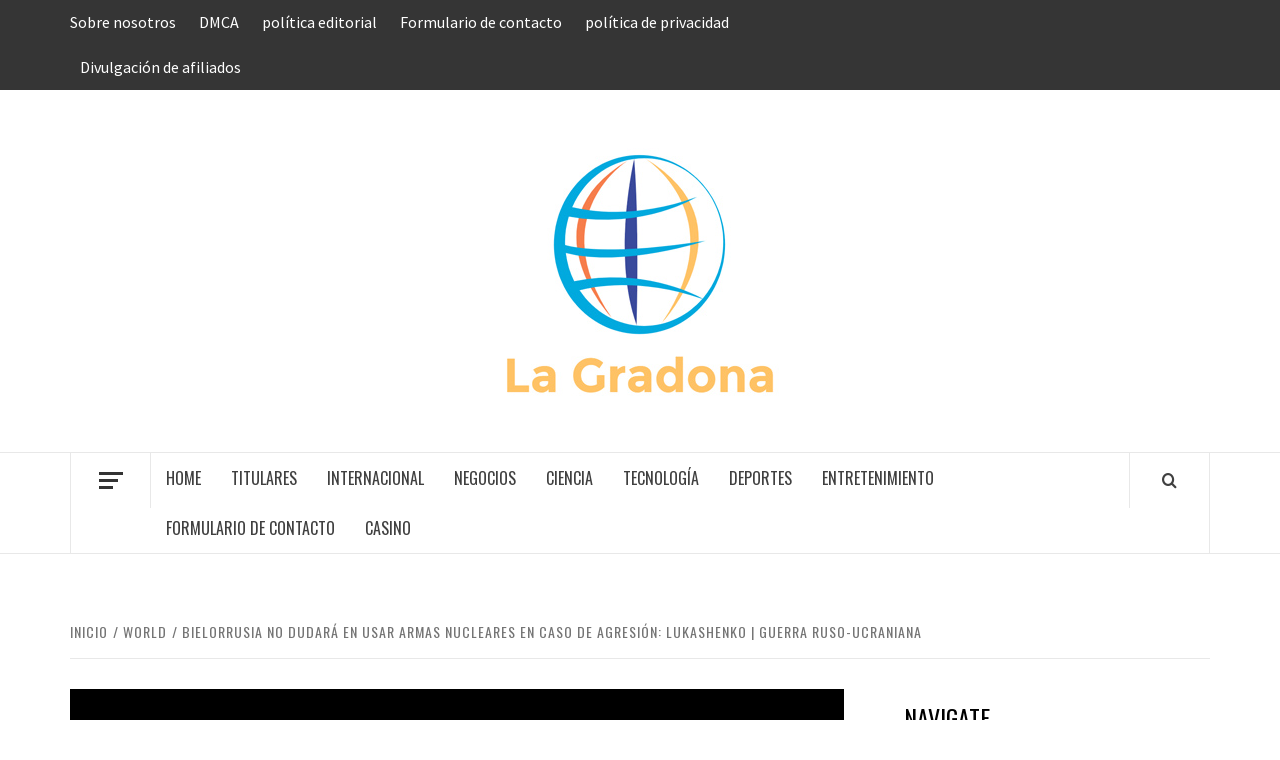

--- FILE ---
content_type: text/html; charset=UTF-8
request_url: https://www.lagradona.com/bielorrusia-no-dudara-en-usar-armas-nucleares-en-caso-de-agresion-lukashenko-guerra-ruso-ucraniana/
body_size: 18800
content:
<!doctype html>
<html lang="es">

<head>
  <meta charset="UTF-8">
  <meta name="viewport" content="width=device-width, initial-scale=1">
  <link rel="profile" href="https://gmpg.org/xfn/11">

  <meta name='robots' content='index, follow, max-image-preview:large, max-snippet:-1, max-video-preview:-1' />

	<!-- This site is optimized with the Yoast SEO plugin v26.7 - https://yoast.com/wordpress/plugins/seo/ -->
	<title>Bielorrusia no dudará en usar armas nucleares en caso de agresión: Lukashenko | Guerra Ruso-Ucraniana</title><link rel="preload" as="style" href="https://fonts.googleapis.com/css?family=Oswald%3A300%2C400%2C700%7CSource%20Sans%20Pro%3A400%2C400i%2C700%2C700i&#038;subset=latin%2Clatin-ext&#038;display=swap" /><link rel="stylesheet" href="https://fonts.googleapis.com/css?family=Oswald%3A300%2C400%2C700%7CSource%20Sans%20Pro%3A400%2C400i%2C700%2C700i&#038;subset=latin%2Clatin-ext&#038;display=swap" media="print" onload="this.media='all'" /><noscript><link rel="stylesheet" href="https://fonts.googleapis.com/css?family=Oswald%3A300%2C400%2C700%7CSource%20Sans%20Pro%3A400%2C400i%2C700%2C700i&#038;subset=latin%2Clatin-ext&#038;display=swap" /></noscript>
	<link rel="canonical" href="https://www.lagradona.com/bielorrusia-no-dudara-en-usar-armas-nucleares-en-caso-de-agresion-lukashenko-guerra-ruso-ucraniana/" />
	<meta property="og:locale" content="es_ES" />
	<meta property="og:type" content="article" />
	<meta property="og:title" content="Bielorrusia no dudará en usar armas nucleares en caso de agresión: Lukashenko | Guerra Ruso-Ucraniana" />
	<meta property="og:description" content="Se espera que Minsk albergue armas nucleares tácticas rusas en unos días, dijo el líder" />
	<meta property="og:url" content="https://www.lagradona.com/bielorrusia-no-dudara-en-usar-armas-nucleares-en-caso-de-agresion-lukashenko-guerra-ruso-ucraniana/" />
	<meta property="og:site_name" content="La Gradona" />
	<meta property="article:published_time" content="2023-06-13T15:28:34+00:00" />
	<meta property="og:image" content="https://i0.wp.com/i.ytimg.com/vi/TnIEXKiElm8/hqdefault.jpg?w=770&ssl=1" />
	<meta name="author" content="Estela Gonsales" />
	<meta name="twitter:card" content="summary_large_image" />
	<meta name="twitter:image" content="https://i0.wp.com/i.ytimg.com/vi/TnIEXKiElm8/hqdefault.jpg?w=770&ssl=1" />
	<meta name="twitter:label1" content="Escrito por" />
	<meta name="twitter:data1" content="Estela Gonsales" />
	<meta name="twitter:label2" content="Tiempo de lectura" />
	<meta name="twitter:data2" content="2 minutos" />
	<script type="application/ld+json" class="yoast-schema-graph">{"@context":"https://schema.org","@graph":[{"@type":"NewsArticle","@id":"https://www.lagradona.com/bielorrusia-no-dudara-en-usar-armas-nucleares-en-caso-de-agresion-lukashenko-guerra-ruso-ucraniana/#article","isPartOf":{"@id":"https://www.lagradona.com/bielorrusia-no-dudara-en-usar-armas-nucleares-en-caso-de-agresion-lukashenko-guerra-ruso-ucraniana/"},"author":{"name":"Estela Gonsales","@id":"https://www.lagradona.com/#/schema/person/7b8a97eca7c556850a48cdfd9ba1e932"},"headline":"Bielorrusia no dudará en usar armas nucleares en caso de agresión: Lukashenko | Guerra Ruso-Ucraniana","datePublished":"2023-06-13T15:28:34+00:00","mainEntityOfPage":{"@id":"https://www.lagradona.com/bielorrusia-no-dudara-en-usar-armas-nucleares-en-caso-de-agresion-lukashenko-guerra-ruso-ucraniana/"},"wordCount":463,"commentCount":0,"publisher":{"@id":"https://www.lagradona.com/#organization"},"image":{"@id":"https://www.lagradona.com/bielorrusia-no-dudara-en-usar-armas-nucleares-en-caso-de-agresion-lukashenko-guerra-ruso-ucraniana/#primaryimage"},"thumbnailUrl":"https://i0.wp.com/i.ytimg.com/vi/TnIEXKiElm8/hqdefault.jpg?w=770&ssl=1","articleSection":["World"],"inLanguage":"es","potentialAction":[{"@type":"CommentAction","name":"Comment","target":["https://www.lagradona.com/bielorrusia-no-dudara-en-usar-armas-nucleares-en-caso-de-agresion-lukashenko-guerra-ruso-ucraniana/#respond"]}]},{"@type":"WebPage","@id":"https://www.lagradona.com/bielorrusia-no-dudara-en-usar-armas-nucleares-en-caso-de-agresion-lukashenko-guerra-ruso-ucraniana/","url":"https://www.lagradona.com/bielorrusia-no-dudara-en-usar-armas-nucleares-en-caso-de-agresion-lukashenko-guerra-ruso-ucraniana/","name":"Bielorrusia no dudará en usar armas nucleares en caso de agresión: Lukashenko | Guerra Ruso-Ucraniana","isPartOf":{"@id":"https://www.lagradona.com/#website"},"primaryImageOfPage":"https://i0.wp.com/i.ytimg.com/vi/TnIEXKiElm8/hqdefault.jpg?w=770&ssl=1","image":["https://i0.wp.com/i.ytimg.com/vi/TnIEXKiElm8/hqdefault.jpg?w=770&ssl=1"],"thumbnailUrl":"https://i0.wp.com/i.ytimg.com/vi/TnIEXKiElm8/hqdefault.jpg?w=770&ssl=1","datePublished":"2023-06-13T15:28:34+00:00","inLanguage":"es","potentialAction":[{"@type":"ReadAction","target":["https://www.lagradona.com/bielorrusia-no-dudara-en-usar-armas-nucleares-en-caso-de-agresion-lukashenko-guerra-ruso-ucraniana/"]}]},{"@type":"ImageObject","inLanguage":"es","@id":"https://www.lagradona.com/bielorrusia-no-dudara-en-usar-armas-nucleares-en-caso-de-agresion-lukashenko-guerra-ruso-ucraniana/#primaryimage","url":"https://i0.wp.com/i.ytimg.com/vi/TnIEXKiElm8/hqdefault.jpg?w=770&ssl=1","contentUrl":"https://i0.wp.com/i.ytimg.com/vi/TnIEXKiElm8/hqdefault.jpg?w=770&ssl=1","caption":"Bielorrusia no dudará en usar armas nucleares en caso de agresión: Lukashenko | Guerra Ruso-Ucraniana"},{"@type":"WebSite","@id":"https://www.lagradona.com/#website","url":"https://www.lagradona.com/","name":"La Gradona","description":"Mundo completo de noticias","publisher":{"@id":"https://www.lagradona.com/#organization"},"potentialAction":[{"@type":"SearchAction","target":{"@type":"EntryPoint","urlTemplate":"https://www.lagradona.com/?s={search_term_string}"},"query-input":{"@type":"PropertyValueSpecification","valueRequired":true,"valueName":"search_term_string"}}],"inLanguage":"es"},{"@type":"Organization","@id":"https://www.lagradona.com/#organization","name":"La Gradona","url":"https://www.lagradona.com/","logo":{"@type":"ImageObject","inLanguage":"es","@id":"https://www.lagradona.com/#/schema/logo/image/","url":"https://www.lagradona.com/wp-content/uploads/2020/08/La-Gradona-Logo.png","contentUrl":"https://www.lagradona.com/wp-content/uploads/2020/08/La-Gradona-Logo.png","width":616,"height":539,"caption":"La Gradona"},"image":{"@id":"https://www.lagradona.com/#/schema/logo/image/"}},{"@type":"Person","@id":"https://www.lagradona.com/#/schema/person/7b8a97eca7c556850a48cdfd9ba1e932","name":"Estela Gonsales","image":{"@type":"ImageObject","inLanguage":"es","@id":"https://www.lagradona.com/#/schema/person/image/","url":"https://secure.gravatar.com/avatar/ac53a8c5d05f09b8f63c01ab5becf3b1631a021a48e5f04e8e1dda8d8439fb8b?s=96&d=mm&r=g","contentUrl":"https://secure.gravatar.com/avatar/ac53a8c5d05f09b8f63c01ab5becf3b1631a021a48e5f04e8e1dda8d8439fb8b?s=96&d=mm&r=g","caption":"Estela Gonsales"},"description":"\"Nerd de Internet. Comunicador. Escritor malvado. Orgulloso geek de viajes. Emprendedor. Fanático de la cultura pop\"."}]}</script>
	<!-- / Yoast SEO plugin. -->


<link rel='dns-prefetch' href='//stats.wp.com' />
<link rel='dns-prefetch' href='//fonts.googleapis.com' />
<link href='https://fonts.gstatic.com' crossorigin rel='preconnect' />
<link rel='preconnect' href='//c0.wp.com' />
<link rel="alternate" type="application/rss+xml" title="La Gradona &raquo; Feed" href="https://www.lagradona.com/feed/" />
<link rel="alternate" type="application/rss+xml" title="La Gradona &raquo; Feed de los comentarios" href="https://www.lagradona.com/comments/feed/" />
<link rel="alternate" type="application/rss+xml" title="La Gradona &raquo; Comentario Bielorrusia no dudará en usar armas nucleares en caso de agresión: Lukashenko |  Guerra Ruso-Ucraniana del feed" href="https://www.lagradona.com/bielorrusia-no-dudara-en-usar-armas-nucleares-en-caso-de-agresion-lukashenko-guerra-ruso-ucraniana/feed/" />
<link rel="alternate" title="oEmbed (JSON)" type="application/json+oembed" href="https://www.lagradona.com/wp-json/oembed/1.0/embed?url=https%3A%2F%2Fwww.lagradona.com%2Fbielorrusia-no-dudara-en-usar-armas-nucleares-en-caso-de-agresion-lukashenko-guerra-ruso-ucraniana%2F" />
<link rel="alternate" title="oEmbed (XML)" type="text/xml+oembed" href="https://www.lagradona.com/wp-json/oembed/1.0/embed?url=https%3A%2F%2Fwww.lagradona.com%2Fbielorrusia-no-dudara-en-usar-armas-nucleares-en-caso-de-agresion-lukashenko-guerra-ruso-ucraniana%2F&#038;format=xml" />
<style id='wp-img-auto-sizes-contain-inline-css' type='text/css'>
img:is([sizes=auto i],[sizes^="auto," i]){contain-intrinsic-size:3000px 1500px}
/*# sourceURL=wp-img-auto-sizes-contain-inline-css */
</style>
<style id='wp-emoji-styles-inline-css' type='text/css'>

	img.wp-smiley, img.emoji {
		display: inline !important;
		border: none !important;
		box-shadow: none !important;
		height: 1em !important;
		width: 1em !important;
		margin: 0 0.07em !important;
		vertical-align: -0.1em !important;
		background: none !important;
		padding: 0 !important;
	}
/*# sourceURL=wp-emoji-styles-inline-css */
</style>
<style id='wp-block-library-inline-css' type='text/css'>
:root{--wp-block-synced-color:#7a00df;--wp-block-synced-color--rgb:122,0,223;--wp-bound-block-color:var(--wp-block-synced-color);--wp-editor-canvas-background:#ddd;--wp-admin-theme-color:#007cba;--wp-admin-theme-color--rgb:0,124,186;--wp-admin-theme-color-darker-10:#006ba1;--wp-admin-theme-color-darker-10--rgb:0,107,160.5;--wp-admin-theme-color-darker-20:#005a87;--wp-admin-theme-color-darker-20--rgb:0,90,135;--wp-admin-border-width-focus:2px}@media (min-resolution:192dpi){:root{--wp-admin-border-width-focus:1.5px}}.wp-element-button{cursor:pointer}:root .has-very-light-gray-background-color{background-color:#eee}:root .has-very-dark-gray-background-color{background-color:#313131}:root .has-very-light-gray-color{color:#eee}:root .has-very-dark-gray-color{color:#313131}:root .has-vivid-green-cyan-to-vivid-cyan-blue-gradient-background{background:linear-gradient(135deg,#00d084,#0693e3)}:root .has-purple-crush-gradient-background{background:linear-gradient(135deg,#34e2e4,#4721fb 50%,#ab1dfe)}:root .has-hazy-dawn-gradient-background{background:linear-gradient(135deg,#faaca8,#dad0ec)}:root .has-subdued-olive-gradient-background{background:linear-gradient(135deg,#fafae1,#67a671)}:root .has-atomic-cream-gradient-background{background:linear-gradient(135deg,#fdd79a,#004a59)}:root .has-nightshade-gradient-background{background:linear-gradient(135deg,#330968,#31cdcf)}:root .has-midnight-gradient-background{background:linear-gradient(135deg,#020381,#2874fc)}:root{--wp--preset--font-size--normal:16px;--wp--preset--font-size--huge:42px}.has-regular-font-size{font-size:1em}.has-larger-font-size{font-size:2.625em}.has-normal-font-size{font-size:var(--wp--preset--font-size--normal)}.has-huge-font-size{font-size:var(--wp--preset--font-size--huge)}.has-text-align-center{text-align:center}.has-text-align-left{text-align:left}.has-text-align-right{text-align:right}.has-fit-text{white-space:nowrap!important}#end-resizable-editor-section{display:none}.aligncenter{clear:both}.items-justified-left{justify-content:flex-start}.items-justified-center{justify-content:center}.items-justified-right{justify-content:flex-end}.items-justified-space-between{justify-content:space-between}.screen-reader-text{border:0;clip-path:inset(50%);height:1px;margin:-1px;overflow:hidden;padding:0;position:absolute;width:1px;word-wrap:normal!important}.screen-reader-text:focus{background-color:#ddd;clip-path:none;color:#444;display:block;font-size:1em;height:auto;left:5px;line-height:normal;padding:15px 23px 14px;text-decoration:none;top:5px;width:auto;z-index:100000}html :where(.has-border-color){border-style:solid}html :where([style*=border-top-color]){border-top-style:solid}html :where([style*=border-right-color]){border-right-style:solid}html :where([style*=border-bottom-color]){border-bottom-style:solid}html :where([style*=border-left-color]){border-left-style:solid}html :where([style*=border-width]){border-style:solid}html :where([style*=border-top-width]){border-top-style:solid}html :where([style*=border-right-width]){border-right-style:solid}html :where([style*=border-bottom-width]){border-bottom-style:solid}html :where([style*=border-left-width]){border-left-style:solid}html :where(img[class*=wp-image-]){height:auto;max-width:100%}:where(figure){margin:0 0 1em}html :where(.is-position-sticky){--wp-admin--admin-bar--position-offset:var(--wp-admin--admin-bar--height,0px)}@media screen and (max-width:600px){html :where(.is-position-sticky){--wp-admin--admin-bar--position-offset:0px}}

/*# sourceURL=wp-block-library-inline-css */
</style><style id='global-styles-inline-css' type='text/css'>
:root{--wp--preset--aspect-ratio--square: 1;--wp--preset--aspect-ratio--4-3: 4/3;--wp--preset--aspect-ratio--3-4: 3/4;--wp--preset--aspect-ratio--3-2: 3/2;--wp--preset--aspect-ratio--2-3: 2/3;--wp--preset--aspect-ratio--16-9: 16/9;--wp--preset--aspect-ratio--9-16: 9/16;--wp--preset--color--black: #000000;--wp--preset--color--cyan-bluish-gray: #abb8c3;--wp--preset--color--white: #ffffff;--wp--preset--color--pale-pink: #f78da7;--wp--preset--color--vivid-red: #cf2e2e;--wp--preset--color--luminous-vivid-orange: #ff6900;--wp--preset--color--luminous-vivid-amber: #fcb900;--wp--preset--color--light-green-cyan: #7bdcb5;--wp--preset--color--vivid-green-cyan: #00d084;--wp--preset--color--pale-cyan-blue: #8ed1fc;--wp--preset--color--vivid-cyan-blue: #0693e3;--wp--preset--color--vivid-purple: #9b51e0;--wp--preset--gradient--vivid-cyan-blue-to-vivid-purple: linear-gradient(135deg,rgb(6,147,227) 0%,rgb(155,81,224) 100%);--wp--preset--gradient--light-green-cyan-to-vivid-green-cyan: linear-gradient(135deg,rgb(122,220,180) 0%,rgb(0,208,130) 100%);--wp--preset--gradient--luminous-vivid-amber-to-luminous-vivid-orange: linear-gradient(135deg,rgb(252,185,0) 0%,rgb(255,105,0) 100%);--wp--preset--gradient--luminous-vivid-orange-to-vivid-red: linear-gradient(135deg,rgb(255,105,0) 0%,rgb(207,46,46) 100%);--wp--preset--gradient--very-light-gray-to-cyan-bluish-gray: linear-gradient(135deg,rgb(238,238,238) 0%,rgb(169,184,195) 100%);--wp--preset--gradient--cool-to-warm-spectrum: linear-gradient(135deg,rgb(74,234,220) 0%,rgb(151,120,209) 20%,rgb(207,42,186) 40%,rgb(238,44,130) 60%,rgb(251,105,98) 80%,rgb(254,248,76) 100%);--wp--preset--gradient--blush-light-purple: linear-gradient(135deg,rgb(255,206,236) 0%,rgb(152,150,240) 100%);--wp--preset--gradient--blush-bordeaux: linear-gradient(135deg,rgb(254,205,165) 0%,rgb(254,45,45) 50%,rgb(107,0,62) 100%);--wp--preset--gradient--luminous-dusk: linear-gradient(135deg,rgb(255,203,112) 0%,rgb(199,81,192) 50%,rgb(65,88,208) 100%);--wp--preset--gradient--pale-ocean: linear-gradient(135deg,rgb(255,245,203) 0%,rgb(182,227,212) 50%,rgb(51,167,181) 100%);--wp--preset--gradient--electric-grass: linear-gradient(135deg,rgb(202,248,128) 0%,rgb(113,206,126) 100%);--wp--preset--gradient--midnight: linear-gradient(135deg,rgb(2,3,129) 0%,rgb(40,116,252) 100%);--wp--preset--font-size--small: 13px;--wp--preset--font-size--medium: 20px;--wp--preset--font-size--large: 36px;--wp--preset--font-size--x-large: 42px;--wp--preset--spacing--20: 0.44rem;--wp--preset--spacing--30: 0.67rem;--wp--preset--spacing--40: 1rem;--wp--preset--spacing--50: 1.5rem;--wp--preset--spacing--60: 2.25rem;--wp--preset--spacing--70: 3.38rem;--wp--preset--spacing--80: 5.06rem;--wp--preset--shadow--natural: 6px 6px 9px rgba(0, 0, 0, 0.2);--wp--preset--shadow--deep: 12px 12px 50px rgba(0, 0, 0, 0.4);--wp--preset--shadow--sharp: 6px 6px 0px rgba(0, 0, 0, 0.2);--wp--preset--shadow--outlined: 6px 6px 0px -3px rgb(255, 255, 255), 6px 6px rgb(0, 0, 0);--wp--preset--shadow--crisp: 6px 6px 0px rgb(0, 0, 0);}:root { --wp--style--global--content-size: 775px;--wp--style--global--wide-size: 1140px; }:where(body) { margin: 0; }.wp-site-blocks > .alignleft { float: left; margin-right: 2em; }.wp-site-blocks > .alignright { float: right; margin-left: 2em; }.wp-site-blocks > .aligncenter { justify-content: center; margin-left: auto; margin-right: auto; }:where(.wp-site-blocks) > * { margin-block-start: 24px; margin-block-end: 0; }:where(.wp-site-blocks) > :first-child { margin-block-start: 0; }:where(.wp-site-blocks) > :last-child { margin-block-end: 0; }:root { --wp--style--block-gap: 24px; }:root :where(.is-layout-flow) > :first-child{margin-block-start: 0;}:root :where(.is-layout-flow) > :last-child{margin-block-end: 0;}:root :where(.is-layout-flow) > *{margin-block-start: 24px;margin-block-end: 0;}:root :where(.is-layout-constrained) > :first-child{margin-block-start: 0;}:root :where(.is-layout-constrained) > :last-child{margin-block-end: 0;}:root :where(.is-layout-constrained) > *{margin-block-start: 24px;margin-block-end: 0;}:root :where(.is-layout-flex){gap: 24px;}:root :where(.is-layout-grid){gap: 24px;}.is-layout-flow > .alignleft{float: left;margin-inline-start: 0;margin-inline-end: 2em;}.is-layout-flow > .alignright{float: right;margin-inline-start: 2em;margin-inline-end: 0;}.is-layout-flow > .aligncenter{margin-left: auto !important;margin-right: auto !important;}.is-layout-constrained > .alignleft{float: left;margin-inline-start: 0;margin-inline-end: 2em;}.is-layout-constrained > .alignright{float: right;margin-inline-start: 2em;margin-inline-end: 0;}.is-layout-constrained > .aligncenter{margin-left: auto !important;margin-right: auto !important;}.is-layout-constrained > :where(:not(.alignleft):not(.alignright):not(.alignfull)){max-width: var(--wp--style--global--content-size);margin-left: auto !important;margin-right: auto !important;}.is-layout-constrained > .alignwide{max-width: var(--wp--style--global--wide-size);}body .is-layout-flex{display: flex;}.is-layout-flex{flex-wrap: wrap;align-items: center;}.is-layout-flex > :is(*, div){margin: 0;}body .is-layout-grid{display: grid;}.is-layout-grid > :is(*, div){margin: 0;}body{padding-top: 0px;padding-right: 0px;padding-bottom: 0px;padding-left: 0px;}a:where(:not(.wp-element-button)){text-decoration: none;}:root :where(.wp-element-button, .wp-block-button__link){background-color: #32373c;border-width: 0;color: #fff;font-family: inherit;font-size: inherit;font-style: inherit;font-weight: inherit;letter-spacing: inherit;line-height: inherit;padding-top: calc(0.667em + 2px);padding-right: calc(1.333em + 2px);padding-bottom: calc(0.667em + 2px);padding-left: calc(1.333em + 2px);text-decoration: none;text-transform: inherit;}.has-black-color{color: var(--wp--preset--color--black) !important;}.has-cyan-bluish-gray-color{color: var(--wp--preset--color--cyan-bluish-gray) !important;}.has-white-color{color: var(--wp--preset--color--white) !important;}.has-pale-pink-color{color: var(--wp--preset--color--pale-pink) !important;}.has-vivid-red-color{color: var(--wp--preset--color--vivid-red) !important;}.has-luminous-vivid-orange-color{color: var(--wp--preset--color--luminous-vivid-orange) !important;}.has-luminous-vivid-amber-color{color: var(--wp--preset--color--luminous-vivid-amber) !important;}.has-light-green-cyan-color{color: var(--wp--preset--color--light-green-cyan) !important;}.has-vivid-green-cyan-color{color: var(--wp--preset--color--vivid-green-cyan) !important;}.has-pale-cyan-blue-color{color: var(--wp--preset--color--pale-cyan-blue) !important;}.has-vivid-cyan-blue-color{color: var(--wp--preset--color--vivid-cyan-blue) !important;}.has-vivid-purple-color{color: var(--wp--preset--color--vivid-purple) !important;}.has-black-background-color{background-color: var(--wp--preset--color--black) !important;}.has-cyan-bluish-gray-background-color{background-color: var(--wp--preset--color--cyan-bluish-gray) !important;}.has-white-background-color{background-color: var(--wp--preset--color--white) !important;}.has-pale-pink-background-color{background-color: var(--wp--preset--color--pale-pink) !important;}.has-vivid-red-background-color{background-color: var(--wp--preset--color--vivid-red) !important;}.has-luminous-vivid-orange-background-color{background-color: var(--wp--preset--color--luminous-vivid-orange) !important;}.has-luminous-vivid-amber-background-color{background-color: var(--wp--preset--color--luminous-vivid-amber) !important;}.has-light-green-cyan-background-color{background-color: var(--wp--preset--color--light-green-cyan) !important;}.has-vivid-green-cyan-background-color{background-color: var(--wp--preset--color--vivid-green-cyan) !important;}.has-pale-cyan-blue-background-color{background-color: var(--wp--preset--color--pale-cyan-blue) !important;}.has-vivid-cyan-blue-background-color{background-color: var(--wp--preset--color--vivid-cyan-blue) !important;}.has-vivid-purple-background-color{background-color: var(--wp--preset--color--vivid-purple) !important;}.has-black-border-color{border-color: var(--wp--preset--color--black) !important;}.has-cyan-bluish-gray-border-color{border-color: var(--wp--preset--color--cyan-bluish-gray) !important;}.has-white-border-color{border-color: var(--wp--preset--color--white) !important;}.has-pale-pink-border-color{border-color: var(--wp--preset--color--pale-pink) !important;}.has-vivid-red-border-color{border-color: var(--wp--preset--color--vivid-red) !important;}.has-luminous-vivid-orange-border-color{border-color: var(--wp--preset--color--luminous-vivid-orange) !important;}.has-luminous-vivid-amber-border-color{border-color: var(--wp--preset--color--luminous-vivid-amber) !important;}.has-light-green-cyan-border-color{border-color: var(--wp--preset--color--light-green-cyan) !important;}.has-vivid-green-cyan-border-color{border-color: var(--wp--preset--color--vivid-green-cyan) !important;}.has-pale-cyan-blue-border-color{border-color: var(--wp--preset--color--pale-cyan-blue) !important;}.has-vivid-cyan-blue-border-color{border-color: var(--wp--preset--color--vivid-cyan-blue) !important;}.has-vivid-purple-border-color{border-color: var(--wp--preset--color--vivid-purple) !important;}.has-vivid-cyan-blue-to-vivid-purple-gradient-background{background: var(--wp--preset--gradient--vivid-cyan-blue-to-vivid-purple) !important;}.has-light-green-cyan-to-vivid-green-cyan-gradient-background{background: var(--wp--preset--gradient--light-green-cyan-to-vivid-green-cyan) !important;}.has-luminous-vivid-amber-to-luminous-vivid-orange-gradient-background{background: var(--wp--preset--gradient--luminous-vivid-amber-to-luminous-vivid-orange) !important;}.has-luminous-vivid-orange-to-vivid-red-gradient-background{background: var(--wp--preset--gradient--luminous-vivid-orange-to-vivid-red) !important;}.has-very-light-gray-to-cyan-bluish-gray-gradient-background{background: var(--wp--preset--gradient--very-light-gray-to-cyan-bluish-gray) !important;}.has-cool-to-warm-spectrum-gradient-background{background: var(--wp--preset--gradient--cool-to-warm-spectrum) !important;}.has-blush-light-purple-gradient-background{background: var(--wp--preset--gradient--blush-light-purple) !important;}.has-blush-bordeaux-gradient-background{background: var(--wp--preset--gradient--blush-bordeaux) !important;}.has-luminous-dusk-gradient-background{background: var(--wp--preset--gradient--luminous-dusk) !important;}.has-pale-ocean-gradient-background{background: var(--wp--preset--gradient--pale-ocean) !important;}.has-electric-grass-gradient-background{background: var(--wp--preset--gradient--electric-grass) !important;}.has-midnight-gradient-background{background: var(--wp--preset--gradient--midnight) !important;}.has-small-font-size{font-size: var(--wp--preset--font-size--small) !important;}.has-medium-font-size{font-size: var(--wp--preset--font-size--medium) !important;}.has-large-font-size{font-size: var(--wp--preset--font-size--large) !important;}.has-x-large-font-size{font-size: var(--wp--preset--font-size--x-large) !important;}
/*# sourceURL=global-styles-inline-css */
</style>

<link rel='stylesheet' id='dashicons-css' href='https://c0.wp.com/c/6.9/wp-includes/css/dashicons.min.css' type='text/css' media='all' />
<link rel='stylesheet' id='admin-bar-css' href='https://c0.wp.com/c/6.9/wp-includes/css/admin-bar.min.css' type='text/css' media='all' />
<style id='admin-bar-inline-css' type='text/css'>

    /* Hide CanvasJS credits for P404 charts specifically */
    #p404RedirectChart .canvasjs-chart-credit {
        display: none !important;
    }
    
    #p404RedirectChart canvas {
        border-radius: 6px;
    }

    .p404-redirect-adminbar-weekly-title {
        font-weight: bold;
        font-size: 14px;
        color: #fff;
        margin-bottom: 6px;
    }

    #wpadminbar #wp-admin-bar-p404_free_top_button .ab-icon:before {
        content: "\f103";
        color: #dc3545;
        top: 3px;
    }
    
    #wp-admin-bar-p404_free_top_button .ab-item {
        min-width: 80px !important;
        padding: 0px !important;
    }
    
    /* Ensure proper positioning and z-index for P404 dropdown */
    .p404-redirect-adminbar-dropdown-wrap { 
        min-width: 0; 
        padding: 0;
        position: static !important;
    }
    
    #wpadminbar #wp-admin-bar-p404_free_top_button_dropdown {
        position: static !important;
    }
    
    #wpadminbar #wp-admin-bar-p404_free_top_button_dropdown .ab-item {
        padding: 0 !important;
        margin: 0 !important;
    }
    
    .p404-redirect-dropdown-container {
        min-width: 340px;
        padding: 18px 18px 12px 18px;
        background: #23282d !important;
        color: #fff;
        border-radius: 12px;
        box-shadow: 0 8px 32px rgba(0,0,0,0.25);
        margin-top: 10px;
        position: relative !important;
        z-index: 999999 !important;
        display: block !important;
        border: 1px solid #444;
    }
    
    /* Ensure P404 dropdown appears on hover */
    #wpadminbar #wp-admin-bar-p404_free_top_button .p404-redirect-dropdown-container { 
        display: none !important;
    }
    
    #wpadminbar #wp-admin-bar-p404_free_top_button:hover .p404-redirect-dropdown-container { 
        display: block !important;
    }
    
    #wpadminbar #wp-admin-bar-p404_free_top_button:hover #wp-admin-bar-p404_free_top_button_dropdown .p404-redirect-dropdown-container {
        display: block !important;
    }
    
    .p404-redirect-card {
        background: #2c3338;
        border-radius: 8px;
        padding: 18px 18px 12px 18px;
        box-shadow: 0 2px 8px rgba(0,0,0,0.07);
        display: flex;
        flex-direction: column;
        align-items: flex-start;
        border: 1px solid #444;
    }
    
    .p404-redirect-btn {
        display: inline-block;
        background: #dc3545;
        color: #fff !important;
        font-weight: bold;
        padding: 5px 22px;
        border-radius: 8px;
        text-decoration: none;
        font-size: 17px;
        transition: background 0.2s, box-shadow 0.2s;
        margin-top: 8px;
        box-shadow: 0 2px 8px rgba(220,53,69,0.15);
        text-align: center;
        line-height: 1.6;
    }
    
    .p404-redirect-btn:hover {
        background: #c82333;
        color: #fff !important;
        box-shadow: 0 4px 16px rgba(220,53,69,0.25);
    }
    
    /* Prevent conflicts with other admin bar dropdowns */
    #wpadminbar .ab-top-menu > li:hover > .ab-item,
    #wpadminbar .ab-top-menu > li.hover > .ab-item {
        z-index: auto;
    }
    
    #wpadminbar #wp-admin-bar-p404_free_top_button:hover > .ab-item {
        z-index: 999998 !important;
    }
    
/*# sourceURL=admin-bar-inline-css */
</style>
<link rel='stylesheet' id='reviewer-photoswipe-css' href='https://www.lagradona.com/wp-content/plugins/reviewer/public/assets/css/photoswipe.css?ver=3.14.2' type='text/css' media='all' />
<link rel='stylesheet' id='reviewer-public-css' href='https://www.lagradona.com/wp-content/plugins/reviewer/public/assets/css/reviewer-public.css?ver=3.14.2' type='text/css' media='all' />
<link rel='stylesheet' id='aft-icons-css' href='https://www.lagradona.com/wp-content/themes/elegant-magazine/assets/icons/style.css?ver=6.9' type='text/css' media='all' />
<link rel='stylesheet' id='bootstrap-css' href='https://www.lagradona.com/wp-content/themes/elegant-magazine/assets/bootstrap/css/bootstrap.min.css?ver=6.9' type='text/css' media='all' />
<link rel='stylesheet' id='slick-css' href='https://www.lagradona.com/wp-content/themes/elegant-magazine/assets/slick/css/slick.min.css?ver=6.9' type='text/css' media='all' />
<link rel='stylesheet' id='sidr-css' href='https://www.lagradona.com/wp-content/themes/elegant-magazine/assets/sidr/css/jquery.sidr.dark.css?ver=6.9' type='text/css' media='all' />

<link rel='stylesheet' id='elegant-magazine-style-css' href='https://www.lagradona.com/wp-content/themes/elegant-magazine/style.css?ver=6.9' type='text/css' media='all' />
<style id='elegant-magazine-style-inline-css' type='text/css'>


                .top-masthead {
        background: #353535;
        }
        .top-masthead-overlay{
        background: rgba(53,53,53,0.75);
        }
        
                .top-masthead, .top-masthead a {
        color: #ffffff;

        }

    
        .elementor-template-full-width .elementor-section.elementor-section-full_width > .elementor-container,
        .elementor-template-full-width .elementor-section.elementor-section-boxed > .elementor-container{
            max-width: 1570px;
        }
        
/*# sourceURL=elegant-magazine-style-inline-css */
</style>
<script type="text/javascript" src="https://c0.wp.com/c/6.9/wp-includes/js/jquery/jquery.min.js" id="jquery-core-js" defer></script>

<script type="text/javascript" id="jquery-js-after">window.addEventListener('DOMContentLoaded', function() {
/* <![CDATA[ */
jQuery(document).ready(function() {
	jQuery(".4b3d20cbf55e823b3d82da3117586f5e").click(function() {
		jQuery.post(
			"https://www.lagradona.com/wp-admin/admin-ajax.php", {
				"action": "quick_adsense_onpost_ad_click",
				"quick_adsense_onpost_ad_index": jQuery(this).attr("data-index"),
				"quick_adsense_nonce": "a1ffab98a5",
			}, function(response) { }
		);
	});
});

//# sourceURL=jquery-js-after
/* ]]> */
});</script>
<script type="text/javascript" id="cfmonitor-js-extra">
/* <![CDATA[ */
var cfmonitor = {"client_ip":"18.222.90.57","max_clicks":"2","clicks":"0","is_blocked":"0","customclass":"","disablead":"false","currentURL":"/bielorrusia-no-dudara-en-usar-armas-nucleares-en-caso-de-agresion-lukashenko-guerra-ruso-ucraniana/","debug":"true","caching":"1","ajaxurl":"https://www.lagradona.com/wp-admin/admin-ajax.php","nonce":"f39f26524f"};
//# sourceURL=cfmonitor-js-extra
/* ]]> */
</script>

<link rel="https://api.w.org/" href="https://www.lagradona.com/wp-json/" /><link rel="alternate" title="JSON" type="application/json" href="https://www.lagradona.com/wp-json/wp/v2/posts/29194" /><link rel="EditURI" type="application/rsd+xml" title="RSD" href="https://www.lagradona.com/xmlrpc.php?rsd" />
<meta name="generator" content="WordPress 6.9" />
<link rel='shortlink' href='https://www.lagradona.com/?p=29194' />
<meta name="google-site-verification" content="1fIlNHuTZT-S5yxoHTVPrDeHNZZ29uS5QvPnnMIQfng" />

<script data-ad-client="ca-pub-1660299575972276" async src="https://pagead2.googlesyndication.com/pagead/js/adsbygoogle.js"></script>	<style>img#wpstats{display:none}</style>
		<link rel="pingback" href="https://www.lagradona.com/xmlrpc.php">        <style type="text/css">
                        .site-title,
            .site-description {
                position: absolute;
                clip: rect(1px, 1px, 1px, 1px);
            }

                    </style>
        <link rel="amphtml" href="https://www.lagradona.com/bielorrusia-no-dudara-en-usar-armas-nucleares-en-caso-de-agresion-lukashenko-guerra-ruso-ucraniana/amp/"><style type="text/css">.saboxplugin-wrap{-webkit-box-sizing:border-box;-moz-box-sizing:border-box;-ms-box-sizing:border-box;box-sizing:border-box;border:1px solid #eee;width:100%;clear:both;display:block;overflow:hidden;word-wrap:break-word;position:relative}.saboxplugin-wrap .saboxplugin-gravatar{float:left;padding:0 20px 20px 20px}.saboxplugin-wrap .saboxplugin-gravatar img{max-width:100px;height:auto;border-radius:0;}.saboxplugin-wrap .saboxplugin-authorname{font-size:18px;line-height:1;margin:20px 0 0 20px;display:block}.saboxplugin-wrap .saboxplugin-authorname a{text-decoration:none}.saboxplugin-wrap .saboxplugin-authorname a:focus{outline:0}.saboxplugin-wrap .saboxplugin-desc{display:block;margin:5px 20px}.saboxplugin-wrap .saboxplugin-desc a{text-decoration:underline}.saboxplugin-wrap .saboxplugin-desc p{margin:5px 0 12px}.saboxplugin-wrap .saboxplugin-web{margin:0 20px 15px;text-align:left}.saboxplugin-wrap .sab-web-position{text-align:right}.saboxplugin-wrap .saboxplugin-web a{color:#ccc;text-decoration:none}.saboxplugin-wrap .saboxplugin-socials{position:relative;display:block;background:#fcfcfc;padding:5px;border-top:1px solid #eee}.saboxplugin-wrap .saboxplugin-socials a svg{width:20px;height:20px}.saboxplugin-wrap .saboxplugin-socials a svg .st2{fill:#fff; transform-origin:center center;}.saboxplugin-wrap .saboxplugin-socials a svg .st1{fill:rgba(0,0,0,.3)}.saboxplugin-wrap .saboxplugin-socials a:hover{opacity:.8;-webkit-transition:opacity .4s;-moz-transition:opacity .4s;-o-transition:opacity .4s;transition:opacity .4s;box-shadow:none!important;-webkit-box-shadow:none!important}.saboxplugin-wrap .saboxplugin-socials .saboxplugin-icon-color{box-shadow:none;padding:0;border:0;-webkit-transition:opacity .4s;-moz-transition:opacity .4s;-o-transition:opacity .4s;transition:opacity .4s;display:inline-block;color:#fff;font-size:0;text-decoration:inherit;margin:5px;-webkit-border-radius:0;-moz-border-radius:0;-ms-border-radius:0;-o-border-radius:0;border-radius:0;overflow:hidden}.saboxplugin-wrap .saboxplugin-socials .saboxplugin-icon-grey{text-decoration:inherit;box-shadow:none;position:relative;display:-moz-inline-stack;display:inline-block;vertical-align:middle;zoom:1;margin:10px 5px;color:#444;fill:#444}.clearfix:after,.clearfix:before{content:' ';display:table;line-height:0;clear:both}.ie7 .clearfix{zoom:1}.saboxplugin-socials.sabox-colored .saboxplugin-icon-color .sab-twitch{border-color:#38245c}.saboxplugin-socials.sabox-colored .saboxplugin-icon-color .sab-behance{border-color:#003eb0}.saboxplugin-socials.sabox-colored .saboxplugin-icon-color .sab-deviantart{border-color:#036824}.saboxplugin-socials.sabox-colored .saboxplugin-icon-color .sab-digg{border-color:#00327c}.saboxplugin-socials.sabox-colored .saboxplugin-icon-color .sab-dribbble{border-color:#ba1655}.saboxplugin-socials.sabox-colored .saboxplugin-icon-color .sab-facebook{border-color:#1e2e4f}.saboxplugin-socials.sabox-colored .saboxplugin-icon-color .sab-flickr{border-color:#003576}.saboxplugin-socials.sabox-colored .saboxplugin-icon-color .sab-github{border-color:#264874}.saboxplugin-socials.sabox-colored .saboxplugin-icon-color .sab-google{border-color:#0b51c5}.saboxplugin-socials.sabox-colored .saboxplugin-icon-color .sab-html5{border-color:#902e13}.saboxplugin-socials.sabox-colored .saboxplugin-icon-color .sab-instagram{border-color:#1630aa}.saboxplugin-socials.sabox-colored .saboxplugin-icon-color .sab-linkedin{border-color:#00344f}.saboxplugin-socials.sabox-colored .saboxplugin-icon-color .sab-pinterest{border-color:#5b040e}.saboxplugin-socials.sabox-colored .saboxplugin-icon-color .sab-reddit{border-color:#992900}.saboxplugin-socials.sabox-colored .saboxplugin-icon-color .sab-rss{border-color:#a43b0a}.saboxplugin-socials.sabox-colored .saboxplugin-icon-color .sab-sharethis{border-color:#5d8420}.saboxplugin-socials.sabox-colored .saboxplugin-icon-color .sab-soundcloud{border-color:#995200}.saboxplugin-socials.sabox-colored .saboxplugin-icon-color .sab-spotify{border-color:#0f612c}.saboxplugin-socials.sabox-colored .saboxplugin-icon-color .sab-stackoverflow{border-color:#a95009}.saboxplugin-socials.sabox-colored .saboxplugin-icon-color .sab-steam{border-color:#006388}.saboxplugin-socials.sabox-colored .saboxplugin-icon-color .sab-user_email{border-color:#b84e05}.saboxplugin-socials.sabox-colored .saboxplugin-icon-color .sab-tumblr{border-color:#10151b}.saboxplugin-socials.sabox-colored .saboxplugin-icon-color .sab-twitter{border-color:#0967a0}.saboxplugin-socials.sabox-colored .saboxplugin-icon-color .sab-vimeo{border-color:#0d7091}.saboxplugin-socials.sabox-colored .saboxplugin-icon-color .sab-windows{border-color:#003f71}.saboxplugin-socials.sabox-colored .saboxplugin-icon-color .sab-whatsapp{border-color:#003f71}.saboxplugin-socials.sabox-colored .saboxplugin-icon-color .sab-wordpress{border-color:#0f3647}.saboxplugin-socials.sabox-colored .saboxplugin-icon-color .sab-yahoo{border-color:#14002d}.saboxplugin-socials.sabox-colored .saboxplugin-icon-color .sab-youtube{border-color:#900}.saboxplugin-socials.sabox-colored .saboxplugin-icon-color .sab-xing{border-color:#000202}.saboxplugin-socials.sabox-colored .saboxplugin-icon-color .sab-mixcloud{border-color:#2475a0}.saboxplugin-socials.sabox-colored .saboxplugin-icon-color .sab-vk{border-color:#243549}.saboxplugin-socials.sabox-colored .saboxplugin-icon-color .sab-medium{border-color:#00452c}.saboxplugin-socials.sabox-colored .saboxplugin-icon-color .sab-quora{border-color:#420e00}.saboxplugin-socials.sabox-colored .saboxplugin-icon-color .sab-meetup{border-color:#9b181c}.saboxplugin-socials.sabox-colored .saboxplugin-icon-color .sab-goodreads{border-color:#000}.saboxplugin-socials.sabox-colored .saboxplugin-icon-color .sab-snapchat{border-color:#999700}.saboxplugin-socials.sabox-colored .saboxplugin-icon-color .sab-500px{border-color:#00557f}.saboxplugin-socials.sabox-colored .saboxplugin-icon-color .sab-mastodont{border-color:#185886}.sabox-plus-item{margin-bottom:20px}@media screen and (max-width:480px){.saboxplugin-wrap{text-align:center}.saboxplugin-wrap .saboxplugin-gravatar{float:none;padding:20px 0;text-align:center;margin:0 auto;display:block}.saboxplugin-wrap .saboxplugin-gravatar img{float:none;display:inline-block;display:-moz-inline-stack;vertical-align:middle;zoom:1}.saboxplugin-wrap .saboxplugin-desc{margin:0 10px 20px;text-align:center}.saboxplugin-wrap .saboxplugin-authorname{text-align:center;margin:10px 0 20px}}body .saboxplugin-authorname a,body .saboxplugin-authorname a:hover{box-shadow:none;-webkit-box-shadow:none}a.sab-profile-edit{font-size:16px!important;line-height:1!important}.sab-edit-settings a,a.sab-profile-edit{color:#0073aa!important;box-shadow:none!important;-webkit-box-shadow:none!important}.sab-edit-settings{margin-right:15px;position:absolute;right:0;z-index:2;bottom:10px;line-height:20px}.sab-edit-settings i{margin-left:5px}.saboxplugin-socials{line-height:1!important}.rtl .saboxplugin-wrap .saboxplugin-gravatar{float:right}.rtl .saboxplugin-wrap .saboxplugin-authorname{display:flex;align-items:center}.rtl .saboxplugin-wrap .saboxplugin-authorname .sab-profile-edit{margin-right:10px}.rtl .sab-edit-settings{right:auto;left:0}img.sab-custom-avatar{max-width:75px;}.saboxplugin-wrap {margin-top:0px; margin-bottom:0px; padding: 0px 0px }.saboxplugin-wrap .saboxplugin-authorname {font-size:18px; line-height:25px;}.saboxplugin-wrap .saboxplugin-desc p, .saboxplugin-wrap .saboxplugin-desc {font-size:14px !important; line-height:21px !important;}.saboxplugin-wrap .saboxplugin-web {font-size:14px;}.saboxplugin-wrap .saboxplugin-socials a svg {width:18px;height:18px;}</style><link rel="icon" href="https://www.lagradona.com/wp-content/uploads/2020/08/Favicon-50x50.png" sizes="32x32" />
<link rel="icon" href="https://www.lagradona.com/wp-content/uploads/2020/08/Favicon.png" sizes="192x192" />
<link rel="apple-touch-icon" href="https://www.lagradona.com/wp-content/uploads/2020/08/Favicon.png" />
<meta name="msapplication-TileImage" content="https://www.lagradona.com/wp-content/uploads/2020/08/Favicon.png" />

<!-- FIFU:jsonld:begin -->
<script type="application/ld+json">{"@context":"https://schema.org","@graph":[{"@type":"ImageObject","@id":"https://i0.wp.com/i.ytimg.com/vi/TnIEXKiElm8/hqdefault.jpg?w=770&ssl=1","url":"https://i0.wp.com/i.ytimg.com/vi/TnIEXKiElm8/hqdefault.jpg?w=770&ssl=1","contentUrl":"https://i0.wp.com/i.ytimg.com/vi/TnIEXKiElm8/hqdefault.jpg?w=770&ssl=1","mainEntityOfPage":"https://www.lagradona.com/bielorrusia-no-dudara-en-usar-armas-nucleares-en-caso-de-agresion-lukashenko-guerra-ruso-ucraniana/"}]}</script>
<!-- FIFU:jsonld:end -->
<noscript><style id="rocket-lazyload-nojs-css">.rll-youtube-player, [data-lazy-src]{display:none !important;}</style></noscript><link rel="preload" as="image" href="https://i0.wp.com/i.ytimg.com/vi/TnIEXKiElm8/hqdefault.jpg?w=770&#038;ssl=1"><link rel="preload" as="image" href="https://i0.wp.com/i.ytimg.com/vi/TnIEXKiElm8/hqdefault.jpg?w=770&#038;ssl=1"></head>



<body class="wp-singular post-template-default single single-post postid-29194 single-format-standard wp-custom-logo wp-embed-responsive wp-theme-elegant-magazine align-content-left disable-default-home-content">

  
  
  <div id="page" class="site">
    <a class="skip-link screen-reader-text" href="#content">Saltar al contenido</a>
          <div class="top-masthead ">
        <div class="container">
          <div class="row">
                          <div class="col-xs-12 col-sm-12 col-md-8 device-center">
                
                <div class="top-navigation"><ul id="top-menu" class="menu"><li id="menu-item-2539" class="menu-item menu-item-type-post_type menu-item-object-page menu-item-2539"><a href="https://www.lagradona.com/about-us/">Sobre nosotros</a></li>
<li id="menu-item-2541" class="menu-item menu-item-type-post_type menu-item-object-page menu-item-2541"><a href="https://www.lagradona.com/dmca/">DMCA</a></li>
<li id="menu-item-2542" class="menu-item menu-item-type-post_type menu-item-object-page menu-item-2542"><a href="https://www.lagradona.com/editorial-policy/">política editorial</a></li>
<li id="menu-item-2540" class="menu-item menu-item-type-post_type menu-item-object-page menu-item-2540"><a href="https://www.lagradona.com/contact-form/">Formulario de contacto</a></li>
<li id="menu-item-2538" class="menu-item menu-item-type-post_type menu-item-object-page menu-item-privacy-policy menu-item-2538"><a rel="privacy-policy" href="https://www.lagradona.com/privacy-policy/">política de privacidad</a></li>
<li id="menu-item-8005" class="menu-item menu-item-type-post_type menu-item-object-page menu-item-8005"><a href="https://www.lagradona.com/divulgacion-de-afiliados/">Divulgación de afiliados</a></li>
</ul></div>              </div>
                                  </div>
        </div>
      </div> <!--    Topbar Ends-->
        <header id="masthead" class="site-header">
            <div class="masthead-banner " data-background="">
        <div class="container">
          <div class="row">
            <div class="col-md-12">
              <div class="site-branding">
                <a href="https://www.lagradona.com/" class="custom-logo-link" rel="home"><img width="282" height="262" src="data:image/svg+xml,%3Csvg%20xmlns='http://www.w3.org/2000/svg'%20viewBox='0%200%20282%20262'%3E%3C/svg%3E" class="custom-logo" alt="La Gradona" decoding="async" fetchpriority="high" data-lazy-src="https://www.lagradona.com/wp-content/uploads/2020/08/Lagradona-Logo.jpg" /><noscript><img width="282" height="262" src="https://www.lagradona.com/wp-content/uploads/2020/08/Lagradona-Logo.jpg" class="custom-logo" alt="La Gradona" decoding="async" fetchpriority="high" /></noscript></a>                  <p class="site-title font-family-1">
                    <a href="https://www.lagradona.com/" rel="home">La Gradona</a>
                  </p>
                
                                  <p class="site-description">Mundo completo de noticias</p>
                              </div>
            </div>
          </div>
        </div>
      </div>
      <nav id="site-navigation" class="main-navigation">
        <div class="container">
          <div class="row">
            <div class="col-md-12">
              <div class="navigation-container">
                                  <span class="offcanvas">
                    <a href="#offcanvasCollapse" class="offcanvas-nav" aria-label="Off Canvas">
                      <div class="offcanvas-menu">
                        <span class="mbtn-top"></span>
                        <span class="mbtn-mid"></span>
                        <span class="mbtn-bot"></span>
                      </div>
                    </a>
                  </span>
                                <span class="af-search-click icon-search">
                  <a href="#" aria-label="Search"><i class="fa fa-search"></i></a>
                </span>
                <button class="toggle-menu" aria-controls="primary-menu">
                  <span class="screen-reader-text">Menú principal</span>
                  <i class="ham"></i>
                </button>
                <div class="menu main-menu"><ul id="primary-menu" class="menu"><li id="menu-item-530" class="menu-item menu-item-type-custom menu-item-object-custom menu-item-home menu-item-530"><a href="https://www.lagradona.com">Home</a></li>
<li id="menu-item-531" class="menu-item menu-item-type-taxonomy menu-item-object-category menu-item-531"><a href="https://www.lagradona.com/top-news/">Titulares</a></li>
<li id="menu-item-532" class="menu-item menu-item-type-taxonomy menu-item-object-category current-post-ancestor current-menu-parent current-post-parent menu-item-532"><a href="https://www.lagradona.com/world/">Internacional</a></li>
<li id="menu-item-533" class="menu-item menu-item-type-taxonomy menu-item-object-category menu-item-533"><a href="https://www.lagradona.com/economy/">Negocios</a></li>
<li id="menu-item-534" class="menu-item menu-item-type-taxonomy menu-item-object-category menu-item-534"><a href="https://www.lagradona.com/science/">Ciencia</a></li>
<li id="menu-item-535" class="menu-item menu-item-type-taxonomy menu-item-object-category menu-item-535"><a href="https://www.lagradona.com/tech/">Tecnología</a></li>
<li id="menu-item-536" class="menu-item menu-item-type-taxonomy menu-item-object-category menu-item-536"><a href="https://www.lagradona.com/sport/">Deportes</a></li>
<li id="menu-item-537" class="menu-item menu-item-type-taxonomy menu-item-object-category menu-item-537"><a href="https://www.lagradona.com/entertainment/">Entretenimiento</a></li>
<li id="menu-item-13057" class="menu-item menu-item-type-post_type menu-item-object-page menu-item-13057"><a href="https://www.lagradona.com/contact-form/">Formulario de contacto</a></li>
<li id="menu-item-17527" class="menu-item menu-item-type-taxonomy menu-item-object-category menu-item-17527"><a href="https://www.lagradona.com/casino/">Casino</a></li>
</ul></div>              </div>
            </div>
          </div>
        </div>
      </nav>
    </header>

    <div id="af-search-wrap">
      <div class="af-search-box table-block">
        <div class="table-block-child v-center text-center">
          <form role="search" method="get" class="search-form" action="https://www.lagradona.com/">
				<label>
					<span class="screen-reader-text">Buscar:</span>
					<input type="search" class="search-field" placeholder="Buscar &hellip;" value="" name="s" />
				</label>
				<input type="submit" class="search-submit" value="Buscar" />
			</form>        </div>
      </div>
      <div class="af-search-close af-search-click">
        <span></span>
        <span></span>
      </div>
    </div>

        <div id="content" class="site-content">
      

        <div class="em-breadcrumbs font-family-1">
            <div class="container">
                <div class="row">
                    <div class="col-sm-12">
                        <div role="navigation" aria-label="Migas de pan" class="breadcrumb-trail breadcrumbs" itemprop="breadcrumb"><ul class="trail-items" itemscope itemtype="http://schema.org/BreadcrumbList"><meta name="numberOfItems" content="3" /><meta name="itemListOrder" content="Ascending" /><li itemprop="itemListElement" itemscope itemtype="http://schema.org/ListItem" class="trail-item trail-begin"><a href="https://www.lagradona.com/" rel="home" itemprop="item"><span itemprop="name">Inicio</span></a><meta itemprop="position" content="1" /></li><li itemprop="itemListElement" itemscope itemtype="http://schema.org/ListItem" class="trail-item"><a href="https://www.lagradona.com/world/" itemprop="item"><span itemprop="name">World</span></a><meta itemprop="position" content="2" /></li><li itemprop="itemListElement" itemscope itemtype="http://schema.org/ListItem" class="trail-item trail-end"><a href="https://www.lagradona.com/bielorrusia-no-dudara-en-usar-armas-nucleares-en-caso-de-agresion-lukashenko-guerra-ruso-ucraniana/" itemprop="item"><span itemprop="name">Bielorrusia no dudará en usar armas nucleares en caso de agresión: Lukashenko |  Guerra Ruso-Ucraniana</span></a><meta itemprop="position" content="3" /></li></ul></div>                    </div>
                </div>
            </div>
        </div>


   
    <div id="primary" class="content-area">
        <main id="main" class="site-main">

                            <article id="post-29194" class="post-29194 post type-post status-publish format-standard has-post-thumbnail hentry category-world">
                    <header class="entry-header">
                    <div class="post-thumbnail full-width-image">
                    <img post-id="29194" fifu-featured="1" width="1024" src="data:image/svg+xml,%3Csvg%20xmlns='http://www.w3.org/2000/svg'%20viewBox='0%200%201024%200'%3E%3C/svg%3E" class="attachment-elegant-magazine-featured size-elegant-magazine-featured wp-post-image" alt="Bielorrusia no dudará en usar armas nucleares en caso de agresión: Lukashenko |  Guerra Ruso-Ucraniana" title="Bielorrusia no dudará en usar armas nucleares en caso de agresión: Lukashenko |  Guerra Ruso-Ucraniana" title="Bielorrusia no dudará en usar armas nucleares en caso de agresión: Lukashenko |  Guerra Ruso-Ucraniana" decoding="async" data-lazy-src="https://i0.wp.com/i.ytimg.com/vi/TnIEXKiElm8/hqdefault.jpg?w=770&amp;ssl=1" /><noscript><img post-id="29194" fifu-featured="1" width="1024" src="https://i0.wp.com/i.ytimg.com/vi/TnIEXKiElm8/hqdefault.jpg?w=770&amp;ssl=1" class="attachment-elegant-magazine-featured size-elegant-magazine-featured wp-post-image" alt="Bielorrusia no dudará en usar armas nucleares en caso de agresión: Lukashenko |  Guerra Ruso-Ucraniana" title="Bielorrusia no dudará en usar armas nucleares en caso de agresión: Lukashenko |  Guerra Ruso-Ucraniana" title="Bielorrusia no dudará en usar armas nucleares en caso de agresión: Lukashenko |  Guerra Ruso-Ucraniana" decoding="async" /></noscript>                </div>
            
            <div class="header-details-wrapper">
        <div class="entry-header-details">
                                        <div class="figure-categories figure-categories-bg">
                                        <span class="cat-links"> <a href="https://www.lagradona.com/world/" rel="category tag">World</a></span>                </div>
                        <h1 class="entry-title">Bielorrusia no dudará en usar armas nucleares en caso de agresión: Lukashenko |  Guerra Ruso-Ucraniana</h1>                                        <div class="post-item-metadata entry-meta">
                            <span class="item-metadata posts-author">
            <span class="">Por</span>
                           <a href="https://www.lagradona.com/author/vihaan/">
                    Estela Gonsales                </a>
               </span>
        <span class="">/</span>
        <span class="item-metadata posts-date">
            junio 13, 2023        </span>
                        </div>
                    </div>
    </div>
</header><!-- .entry-header -->





                    <div class="entry-content-wrap">
                                        <div class="entry-content">
                <div class="4b3d20cbf55e823b3d82da3117586f5e" data-index="1" style="float: none; margin:10px 0 10px 0; text-align:center;">
<script async src="https://pagead2.googlesyndication.com/pagead/js/adsbygoogle.js"></script>
<!-- respo1 -->
<ins class="adsbygoogle"
     style="display:block"
     data-ad-client="ca-pub-1660299575972276"
     data-ad-slot="9605175169"
     data-ad-format="auto"
     data-full-width-responsive="true"></ins>
<script>
     (adsbygoogle = window.adsbygoogle || []).push({});
</script>
</div>
<div id="">
<p class="article__subhead css-1wt8oh6"><em>Se espera que Minsk albergue armas nucleares tácticas rusas en unos días, dijo el líder bielorruso.</em></p>
</div>
<div>
<p>Las armas nucleares tácticas rusas se desplegarán en Bielorrusia en «varios días», ha dicho el presidente Alexander Lukashenko, según los medios estatales bielorrusos.</p>
<p>Lukashenko dijo el martes que Minsk estaba lista para recibir las armas, días después de que el presidente ruso, Vladimir Putin, dijera que las armas se desplegarían el 7 y 8 de julio.</p>
<p>«Todo está listo. Creo que tendremos lo que pedimos en unos días, e incluso un poco más», dijo en declaraciones citadas por la agencia de noticias Belta el martes.</p>
<p>Lukashenko advirtió que no dudaría en usar armas en respuesta a posibles atacantes.</p>
<p>«¿Por qué los necesitamos? Para garantizar que ningún soldado extranjero vuelva a pisar suelo bielorruso», dijo.</p>
<p>“Dios no lo quiera, tengo que tomar la decisión de usar estas armas.  Pero no habrá vacilación en caso de agresión contra nosotros.</p>
<p>Es la primera vez desde la caída de la Unión Soviética que Moscú saca ojivas del país.</p>
<p><span class="embed-youtube amp-wp-ad18994" data-amp-original-style="text-align:center; display: block;"><amp-youtube data-videoid="TnIEXKiElm8" data-param-rel="1" data-param-showsearch="0" data-param-showinfo="1" data-param-iv_load_policy="1" data-param-fs="1" data-param-hl="en-US" data-param-autohide="2" data-param-wmode="transparent" width="770" height="434" layout="responsive"><a target="_blank" href="https://www.youtube.com/watch?v=TnIEXKiElm8" placeholder="" rel="noopener"><amp-img src="https://i0.wp.com/i.ytimg.com/vi/TnIEXKiElm8/hqdefault.jpg?w=770&amp;ssl=1" alt="YouTube Poster" layout="fill" object-fit="cover"><noscript><img post-id="29194" fifu-featured="1" src="https://i0.wp.com/i.ytimg.com/vi/TnIEXKiElm8/hqdefault.jpg?w=770&amp;ssl=1" loading="lazy" decoding="async" alt="Bielorrusia no dudará en usar armas nucleares en caso de agresión: Lukashenko |  Guerra Ruso-Ucraniana" title="Bielorrusia no dudará en usar armas nucleares en caso de agresión: Lukashenko |  Guerra Ruso-Ucraniana"/></noscript></amp-img></a></amp-youtube></span></p><div class="4b3d20cbf55e823b3d82da3117586f5e" data-index="2" style="float: none; margin:10px 0 10px 0; text-align:center;">
a<script async src="https://pagead2.googlesyndication.com/pagead/js/adsbygoogle.js"></script>
<!-- respo1 -->
<ins class="adsbygoogle"
     style="display:block"
     data-ad-client="ca-pub-1660299575972276"
     data-ad-slot="9605175169"
     data-ad-format="auto"
     data-full-width-responsive="true"></ins>
<script>
     (adsbygoogle = window.adsbygoogle || []).push({});
</script>
</div>

<p>Putin enmarcó la guerra en Ucrania como una batalla entre la seguridad rusa y la alianza en expansión de la OTAN y dijo que Occidente estaba inyectando armas en Ucrania en una guerra indirecta con Moscú.</p>
<p>En marzo, anunció la decisión de trasladar las armas a Bielorrusia, una plataforma de lanzamiento para la «operación militar especial» de Moscú, citando como justificación el despliegue de armas estadounidenses en países europeos.</p>
<p>Si bien Estados Unidos ha condenado el plan, dice que no tiene intención de cambiar su postura sobre las armas nucleares estratégicas y no ha visto señales de que Rusia se esté preparando para usar armas nucleares en Ucrania.</p>
<div style="clear:both; margin-top:0em; margin-bottom:1em;"><a href="https://www.lagradona.com/misiles-rusos-matan-a-14-personas-cerca-de-la-central-nuclear-mas-grande-de-europa/" target="_blank" rel="dofollow" class="u63aac85913d19869e870dabd8595a605"><!-- INLINE RELATED POSTS 1/3 //--><style> .u63aac85913d19869e870dabd8595a605 { padding:0px; margin: 0; padding-top:1em!important; padding-bottom:1em!important; width:100%; display: block; font-weight:bold; background-color:inherit; border:0!important; border-left:4px solid inherit!important; text-decoration:none; } .u63aac85913d19869e870dabd8595a605:active, .u63aac85913d19869e870dabd8595a605:hover { opacity: 1; transition: opacity 250ms; webkit-transition: opacity 250ms; text-decoration:none; } .u63aac85913d19869e870dabd8595a605 { transition: background-color 250ms; webkit-transition: background-color 250ms; opacity: 1; transition: opacity 250ms; webkit-transition: opacity 250ms; } .u63aac85913d19869e870dabd8595a605 .ctaText { font-weight:bold; color:inherit; text-decoration:none; font-size: 16px; } .u63aac85913d19869e870dabd8595a605 .postTitle { color:inherit; text-decoration: underline!important; font-size: 16px; } .u63aac85913d19869e870dabd8595a605:hover .postTitle { text-decoration: underline!important; } </style><div style="padding-left:1em; padding-right:1em;"><span class="ctaText">READ</span>&nbsp; <span class="postTitle">Misiles rusos matan a 14 personas cerca de la central nuclear más grande de Europa</span></div></a></div><p>Lukashenko dijo que Minsk también estaba trabajando para garantizar que las instalaciones bielorrusas pudieran albergar armas estratégicas de mayor alcance.  Sin embargo, no había una necesidad urgente ya que Moscú aún no había hablado de suministrar las armas, dijo.</p>
<p>«¿Qué necesito estrategia [missiles] como los Topols para?  Aunque también estamos preparando sitios para estas armas.  Ellos [the Soviet-era sites] están todos vivos excepto uno.  Así que si lo necesitamos, podemos en cualquier momento [house them]Belta dijo, citando a Lukashenko.</p>
<p>“Pero el Topol es un misil intercontinental.  ¿Tengo la intención de ir a la guerra con Estados Unidos?  no, por eso [tactical nuclear weapons] son suficientes para mí ahora”, dijo.</p>
<p>La guerra en Ucrania ha llevado a lo que Rusia y Estados Unidos consideran su relación más tensa desde la Guerra Fría.</p>
</div>
<div class="4b3d20cbf55e823b3d82da3117586f5e" data-index="3" style="float: none; margin:10px 0 10px 0; text-align:center;">
<script async src="https://pagead2.googlesyndication.com/pagead/js/adsbygoogle.js"></script>
<!-- respo1 -->
<ins class="adsbygoogle"
     style="display:block"
     data-ad-client="ca-pub-1660299575972276"
     data-ad-slot="9605175169"
     data-ad-format="auto"
     data-full-width-responsive="true"></ins>
<script>
     (adsbygoogle = window.adsbygoogle || []).push({});
</script>
</div>

<div style="font-size: 0px; height: 0px; line-height: 0px; margin: 0; padding: 0; clear: both;"></div><div class="saboxplugin-wrap" itemtype="http://schema.org/Person" itemscope itemprop="author"><div class="saboxplugin-tab"><div class="saboxplugin-gravatar"><img decoding="async" src="data:image/svg+xml,%3Csvg%20xmlns='http://www.w3.org/2000/svg'%20viewBox='0%200%20100%20100'%3E%3C/svg%3E" width="100"  height="100" alt="" itemprop="image" data-lazy-src="https://www.lagradona.com/wp-content/uploads/2020/08/31-1.jpg"><noscript><img decoding="async" src="https://www.lagradona.com/wp-content/uploads/2020/08/31-1.jpg" width="100"  height="100" alt="" itemprop="image"></noscript></div><div class="saboxplugin-authorname"><a href="https://www.lagradona.com/author/vihaan/" class="vcard author" rel="author"><span class="fn">Estela Gonsales</span></a></div><div class="saboxplugin-desc"><div itemprop="description"><p>«Nerd de Internet. Comunicador. Escritor malvado. Orgulloso geek de viajes. Emprendedor. Fanático de la cultura pop».</p>
</div></div><div class="clearfix"></div></div></div>                                    <div class="post-item-metadata entry-meta">
                                            </div>
                                            </div><!-- .entry-content -->
            <footer class="entry-footer">
                            </footer>


    

<div class="em-reated-posts clearfix">
            <h2 class="related-title">
            También te puede interesar        </h2>
        <ul>
                    <li>
                <h3 class="article-title"><a href="https://www.lagradona.com/equipo-acrobatico-de-la-fuerza-aerea-china-sobrevuela-las-iconicas-piramides-de-giza/" rel="bookmark">Equipo acrobático de la Fuerza Aérea China sobrevuela las icónicas pirámides de Giza</a>
            </h3>                <div class="grid-item-metadata">
                            <span class="item-metadata posts-author">
            <span class="">Por</span>
                           <a href="https://www.lagradona.com/author/vihaan/">
                    Estela Gonsales                </a>
               </span>
        <span class="">/</span>
        <span class="item-metadata posts-date">
            agosto 28, 2024        </span>
                        </div>
            </li>
                    <li>
                <h3 class="article-title"><a href="https://www.lagradona.com/asesor-de-biden-se-reune-con-lideres-de-qatar-para-discutir-las-negociaciones-entre-israel-y-hamas-noticias-del-mundo/" rel="bookmark">Asesor de Biden se reúne con líderes de Qatar para discutir las negociaciones entre Israel y Hamas | Noticias del mundo</a>
            </h3>                <div class="grid-item-metadata">
                            <span class="item-metadata posts-author">
            <span class="">Por</span>
                           <a href="https://www.lagradona.com/author/vihaan/">
                    Estela Gonsales                </a>
               </span>
        <span class="">/</span>
        <span class="item-metadata posts-date">
            agosto 28, 2024        </span>
                        </div>
            </li>
                    <li>
                <h3 class="article-title"><a href="https://www.lagradona.com/dialogo-del-gobierno-con-la-aerolinea-despues-de-enterarse-de-que-envio-armas-a-israel-a-traves-del-espacio-aereo-irlandes/" rel="bookmark">&#39;Diálogo&#39; del gobierno con la aerolínea después de enterarse de que envió armas a Israel a través del espacio aéreo irlandés</a>
            </h3>                <div class="grid-item-metadata">
                            <span class="item-metadata posts-author">
            <span class="">Por</span>
                           <a href="https://www.lagradona.com/author/vihaan/">
                    Estela Gonsales                </a>
               </span>
        <span class="">/</span>
        <span class="item-metadata posts-date">
            agosto 27, 2024        </span>
                        </div>
            </li>
                    <li>
                <h3 class="article-title"><a href="https://www.lagradona.com/la-visita-del-papa-es-una-pesadilla-logistica-para-timor-oriental/" rel="bookmark">La visita del Papa es una «pesadilla logística» para Timor Oriental</a>
            </h3>                <div class="grid-item-metadata">
                            <span class="item-metadata posts-author">
            <span class="">Por</span>
                           <a href="https://www.lagradona.com/author/vihaan/">
                    Estela Gonsales                </a>
               </span>
        <span class="">/</span>
        <span class="item-metadata posts-date">
            agosto 27, 2024        </span>
                        </div>
            </li>
                    <li>
                <h3 class="article-title"><a href="https://www.lagradona.com/cinco-preguntas-para-responder-por-que-israel-y-hezbollah-se-atacaron-entre-si-noticias-sobre-el-conflicto-palestino-israeli/" rel="bookmark">Cinco preguntas para responder: ¿Por qué Israel y Hezbollah se atacaron entre sí? | Noticias sobre el conflicto palestino-israelí</a>
            </h3>                <div class="grid-item-metadata">
                            <span class="item-metadata posts-author">
            <span class="">Por</span>
                           <a href="https://www.lagradona.com/author/vihaan/">
                    Estela Gonsales                </a>
               </span>
        <span class="">/</span>
        <span class="item-metadata posts-date">
            agosto 26, 2024        </span>
                        </div>
            </li>
            </ul>
</div>



	<nav class="navigation post-navigation" aria-label="Post navigation">
		<h2 class="screen-reader-text">Post navigation</h2>
		<div class="nav-links"><div class="nav-previous"><a href="https://www.lagradona.com/la-estrella-de-formula-1-nico-rosberg-revela-el-panico-de-toto-wolff/" rel="prev"><span class="em-post-navigation">Previous</span> La estrella de Fórmula 1 Nico Rosberg revela el pánico de Toto Wolff</a></div><div class="nav-next"><a href="https://www.lagradona.com/renuncian-canciller-y-alcalde-de-ciudad-de-mexico/" rel="next"><span class="em-post-navigation">Next</span> Renuncian canciller y alcalde de Ciudad de México</a></div></div>
	</nav>
<div id="comments" class="comments-area">

		<div id="respond" class="comment-respond">
		<h3 id="reply-title" class="comment-reply-title">Deja una respuesta <small><a rel="nofollow" id="cancel-comment-reply-link" href="/bielorrusia-no-dudara-en-usar-armas-nucleares-en-caso-de-agresion-lukashenko-guerra-ruso-ucraniana/#respond" style="display:none;">Cancelar la respuesta</a></small></h3><form action="https://www.lagradona.com/wp-comments-post.php" method="post" id="commentform" class="comment-form"><p class="comment-notes"><span id="email-notes">Tu dirección de correo electrónico no será publicada.</span> <span class="required-field-message">Los campos obligatorios están marcados con <span class="required">*</span></span></p><p class="comment-form-comment"><label for="comment">Comentario <span class="required">*</span></label> <textarea id="comment" name="comment" cols="45" rows="8" maxlength="65525" required></textarea></p><p class="comment-form-author"><label for="author">Nombre <span class="required">*</span></label> <input id="author" name="author" type="text" value="" size="30" maxlength="245" autocomplete="name" required /></p>
<p class="comment-form-email"><label for="email">Correo electrónico <span class="required">*</span></label> <input id="email" name="email" type="email" value="" size="30" maxlength="100" aria-describedby="email-notes" autocomplete="email" required /></p>
<p class="comment-form-url"><label for="url">Web</label> <input id="url" name="url" type="url" value="" size="30" maxlength="200" autocomplete="url" /></p>
<p class="comment-form-cookies-consent"><input id="wp-comment-cookies-consent" name="wp-comment-cookies-consent" type="checkbox" value="yes" /> <label for="wp-comment-cookies-consent">Guarda mi nombre, correo electrónico y web en este navegador para la próxima vez que comente.</label></p>
<p class="form-submit"><input name="submit" type="submit" id="submit" class="submit" value="Publicar el comentario" /> <input type='hidden' name='comment_post_ID' value='29194' id='comment_post_ID' />
<input type='hidden' name='comment_parent' id='comment_parent' value='0' />
</p></form>	</div><!-- #respond -->
	
</div><!-- #comments -->
                    </div>
                </article>
            
        </main><!-- #main -->
    </div><!-- #primary -->



<aside id="secondary" class="widget-area">
    <div class="theiaStickySidebar">
	    <div id="nav_menu-2" class="widget elegant-widget widget_nav_menu"><h2 class="widget-title widget-title-1"><span>Navigate</span></h2><div class="menu-primary-menu-container"><ul id="menu-primary-menu" class="menu"><li class="menu-item menu-item-type-custom menu-item-object-custom menu-item-home menu-item-530"><a href="https://www.lagradona.com">Home</a></li>
<li class="menu-item menu-item-type-taxonomy menu-item-object-category menu-item-531"><a href="https://www.lagradona.com/top-news/">Titulares</a></li>
<li class="menu-item menu-item-type-taxonomy menu-item-object-category current-post-ancestor current-menu-parent current-post-parent menu-item-532"><a href="https://www.lagradona.com/world/">Internacional</a></li>
<li class="menu-item menu-item-type-taxonomy menu-item-object-category menu-item-533"><a href="https://www.lagradona.com/economy/">Negocios</a></li>
<li class="menu-item menu-item-type-taxonomy menu-item-object-category menu-item-534"><a href="https://www.lagradona.com/science/">Ciencia</a></li>
<li class="menu-item menu-item-type-taxonomy menu-item-object-category menu-item-535"><a href="https://www.lagradona.com/tech/">Tecnología</a></li>
<li class="menu-item menu-item-type-taxonomy menu-item-object-category menu-item-536"><a href="https://www.lagradona.com/sport/">Deportes</a></li>
<li class="menu-item menu-item-type-taxonomy menu-item-object-category menu-item-537"><a href="https://www.lagradona.com/entertainment/">Entretenimiento</a></li>
<li class="menu-item menu-item-type-post_type menu-item-object-page menu-item-13057"><a href="https://www.lagradona.com/contact-form/">Formulario de contacto</a></li>
<li class="menu-item menu-item-type-taxonomy menu-item-object-category menu-item-17527"><a href="https://www.lagradona.com/casino/">Casino</a></li>
</ul></div></div><div id="adswidget1-quick-adsense-2" class="widget elegant-widget widget_adswidget1-quick-adsense"><script async src="https://pagead2.googlesyndication.com/pagead/js/adsbygoogle.js"></script>
<!-- respo1 -->
<ins class="adsbygoogle" style="display:block" data-ad-client="ca-pub-1660299575972276" data-ad-slot="9605175169"></ins>
<script>
     (adsbygoogle = window.adsbygoogle || []).push({});
</script></div><div id="text-5" class="widget elegant-widget widget_text"><h2 class="widget-title widget-title-1"><span>Shop</span></h2>			<div class="textwidget"><p><iframe loading="lazy" src="https://rcm-eu.amazon-adsystem.com/e/cm?o=30&#038;p=11&#038;l=ez&#038;f=ifr&#038;linkID=209f8dc03f01b2d37c7b0be2207050a1&#038;t=gamerslatam0a-21&#038;tracking_id=gamerslatam0a-21" scrolling="no" border="0" marginwidth="0" style="border:none;" frameborder="0"></iframe></p>
</div>
		</div><div id="nav_menu-3" class="widget elegant-widget widget_nav_menu"><h2 class="widget-title widget-title-1"><span>Pages</span></h2><div class="menu-secondary-menu-container"><ul id="menu-secondary-menu" class="menu"><li class="menu-item menu-item-type-post_type menu-item-object-page menu-item-2539"><a href="https://www.lagradona.com/about-us/">Sobre nosotros</a></li>
<li class="menu-item menu-item-type-post_type menu-item-object-page menu-item-2541"><a href="https://www.lagradona.com/dmca/">DMCA</a></li>
<li class="menu-item menu-item-type-post_type menu-item-object-page menu-item-2542"><a href="https://www.lagradona.com/editorial-policy/">política editorial</a></li>
<li class="menu-item menu-item-type-post_type menu-item-object-page menu-item-2540"><a href="https://www.lagradona.com/contact-form/">Formulario de contacto</a></li>
<li class="menu-item menu-item-type-post_type menu-item-object-page menu-item-privacy-policy menu-item-2538"><a rel="privacy-policy" href="https://www.lagradona.com/privacy-policy/">política de privacidad</a></li>
<li class="menu-item menu-item-type-post_type menu-item-object-page menu-item-8005"><a href="https://www.lagradona.com/divulgacion-de-afiliados/">Divulgación de afiliados</a></li>
</ul></div></div><div id="adswidget2-quick-adsense-2" class="widget elegant-widget widget_adswidget2-quick-adsense"><script async src="https://pagead2.googlesyndication.com/pagead/js/adsbygoogle.js"></script>
<!-- respo1 -->
<ins class="adsbygoogle" style="display:block" data-ad-client="ca-pub-1660299575972276" data-ad-slot="9605175169"></ins>
<script>
     (adsbygoogle = window.adsbygoogle || []).push({});
</script></div><div id="block-3" class="widget elegant-widget widget_block"><ins class="bookingaff" data-aid="2423740" data-target_aid="2423740" data-prod="banner" data-width="120" data-height="600" data-banner_id="125954" data-lang="es">
    <!-- Anything inside will go away once widget is loaded. -->
        <a href="//www.booking.com?aid=2423740">Booking.com</a>
</ins>
</div>    </div>
</aside><!-- #secondary -->


</div>

  <div id="sidr" class="primary-background">
    <a class="sidr-class-sidr-button-close" aria-label="Close" href="#sidr-nav"><i class="far primary-footer fa-window-close" aria-hidden="true"></i></a>
    <div id="text-2" class="widget elegant-widget widget_text">			<div class="textwidget"></div>
		</div>  </div>


<footer class="site-footer">
      <div class="primary-footer">
      <div class="container">
        <div class="row">
          <div class="col-sm-12">
            <div class="row">
                              <div class="primary-footer-area footer-first-widgets-section col-md-4 col-sm-12">
                  <section class="widget-area">
                    <div id="text-3" class="widget elegant-widget widget_text"><h2 class="widget-title widget-title-1">Visite Nuestra Oficina</h2>			<div class="textwidget"><p>Blvd. Adolfo Lopez Mateos 2611 Ote, Col,</p>
<p>Barrio de Guadalupe,</p>
<p>37280 León, Gto.,</p>
<p>Mexico</p>
</div>
		</div>                  </section>
                </div>
              
                              <div class="primary-footer-area footer-second-widgets-section col-md-4 col-sm-12">
                  <section class="widget-area">
                    <div id="nav_menu-4" class="widget elegant-widget widget_nav_menu"><h2 class="widget-title widget-title-1">Navigate</h2><div class="menu-primary-menu-container"><ul id="menu-primary-menu-1" class="menu"><li class="menu-item menu-item-type-custom menu-item-object-custom menu-item-home menu-item-530"><a href="https://www.lagradona.com">Home</a></li>
<li class="menu-item menu-item-type-taxonomy menu-item-object-category menu-item-531"><a href="https://www.lagradona.com/top-news/">Titulares</a></li>
<li class="menu-item menu-item-type-taxonomy menu-item-object-category current-post-ancestor current-menu-parent current-post-parent menu-item-532"><a href="https://www.lagradona.com/world/">Internacional</a></li>
<li class="menu-item menu-item-type-taxonomy menu-item-object-category menu-item-533"><a href="https://www.lagradona.com/economy/">Negocios</a></li>
<li class="menu-item menu-item-type-taxonomy menu-item-object-category menu-item-534"><a href="https://www.lagradona.com/science/">Ciencia</a></li>
<li class="menu-item menu-item-type-taxonomy menu-item-object-category menu-item-535"><a href="https://www.lagradona.com/tech/">Tecnología</a></li>
<li class="menu-item menu-item-type-taxonomy menu-item-object-category menu-item-536"><a href="https://www.lagradona.com/sport/">Deportes</a></li>
<li class="menu-item menu-item-type-taxonomy menu-item-object-category menu-item-537"><a href="https://www.lagradona.com/entertainment/">Entretenimiento</a></li>
<li class="menu-item menu-item-type-post_type menu-item-object-page menu-item-13057"><a href="https://www.lagradona.com/contact-form/">Formulario de contacto</a></li>
<li class="menu-item menu-item-type-taxonomy menu-item-object-category menu-item-17527"><a href="https://www.lagradona.com/casino/">Casino</a></li>
</ul></div></div>                  </section>
                </div>
              
                              <div class="primary-footer-area footer-third-widgets-section col-md-4 col-sm-12">
                  <section class="widget-area">
                    <div id="text-4" class="widget elegant-widget widget_text"><h2 class="widget-title widget-title-1">CONTACT</h2>			<div class="textwidget"><p>Si tienes alguna duda <a href="https://www.lagradona.com/contact-form/" target="_blank" rel="noopener">Contáctanos ahora</a></p>
</div>
		</div>                  </section>
                </div>
                          </div>
          </div>
        </div>
      </div>
    </div>
    <div class="footer-logo-branding">
    <div class="container">
      <div class="row">
        <div class="col-sm-12">
          <div class="footer-logo">
            <div class="site-branding">
              <a href="https://www.lagradona.com/" class="custom-logo-link" rel="home"><img width="282" height="262" src="data:image/svg+xml,%3Csvg%20xmlns='http://www.w3.org/2000/svg'%20viewBox='0%200%20282%20262'%3E%3C/svg%3E" class="custom-logo" alt="La Gradona" decoding="async" data-lazy-src="https://www.lagradona.com/wp-content/uploads/2020/08/Lagradona-Logo.jpg" /><noscript><img width="282" height="262" src="https://www.lagradona.com/wp-content/uploads/2020/08/Lagradona-Logo.jpg" class="custom-logo" alt="La Gradona" decoding="async" /></noscript></a>              <h3 class="site-title font-family-1">
                <a href="https://www.lagradona.com/" rel="home">La Gradona</a>
              </h3>
                              <p class="site-description">Mundo completo de noticias</p>
                          </div>
          </div>
        </div>
      </div>
    </div>
  </div>
      <div class="secondary-footer">
      <div class="container">
        <div class="row">
                      <div class="col-sm-12">
              <div class="footer-nav-wrapper">
                <div class="footer-navigation"><ul id="footer-menu" class="menu"><li class="menu-item menu-item-type-custom menu-item-object-custom menu-item-home menu-item-530"><a href="https://www.lagradona.com">Home</a></li>
<li class="menu-item menu-item-type-taxonomy menu-item-object-category menu-item-531"><a href="https://www.lagradona.com/top-news/">Titulares</a></li>
<li class="menu-item menu-item-type-taxonomy menu-item-object-category current-post-ancestor current-menu-parent current-post-parent menu-item-532"><a href="https://www.lagradona.com/world/">Internacional</a></li>
<li class="menu-item menu-item-type-taxonomy menu-item-object-category menu-item-533"><a href="https://www.lagradona.com/economy/">Negocios</a></li>
<li class="menu-item menu-item-type-taxonomy menu-item-object-category menu-item-534"><a href="https://www.lagradona.com/science/">Ciencia</a></li>
<li class="menu-item menu-item-type-taxonomy menu-item-object-category menu-item-535"><a href="https://www.lagradona.com/tech/">Tecnología</a></li>
<li class="menu-item menu-item-type-taxonomy menu-item-object-category menu-item-536"><a href="https://www.lagradona.com/sport/">Deportes</a></li>
<li class="menu-item menu-item-type-taxonomy menu-item-object-category menu-item-537"><a href="https://www.lagradona.com/entertainment/">Entretenimiento</a></li>
<li class="menu-item menu-item-type-post_type menu-item-object-page menu-item-13057"><a href="https://www.lagradona.com/contact-form/">Formulario de contacto</a></li>
<li class="menu-item menu-item-type-taxonomy menu-item-object-category menu-item-17527"><a href="https://www.lagradona.com/casino/">Casino</a></li>
</ul></div>              </div>
            </div>
                            </div>
      </div>
    </div>
    <div class="site-info">
    <div class="container">
      <div class="row">
        <div class="col-sm-12">
                                Copyright &copy; Todos los derechos reservados.                    <span class="sep"> | </span>
          Tema: <a href="https://afthemes.com/products/elegant-magazine/">Elegant Magazine</a> por <a href="https://afthemes.com/">AF themes</a>.        </div>
      </div>
    </div>
  </div>
</footer>
</div>
<a id="scroll-up" class="secondary-color">
  <i class="fa fa-angle-up"></i>
</a>
<script type="speculationrules">
{"prefetch":[{"source":"document","where":{"and":[{"href_matches":"/*"},{"not":{"href_matches":["/wp-*.php","/wp-admin/*","/wp-content/uploads/*","/wp-content/*","/wp-content/plugins/*","/wp-content/themes/elegant-magazine/*","/*\\?(.+)"]}},{"not":{"selector_matches":"a[rel~=\"nofollow\"]"}},{"not":{"selector_matches":".no-prefetch, .no-prefetch a"}}]},"eagerness":"conservative"}]}
</script>
		<!-- Root element of PhotoSwipe. Must have class pswp. -->
		<div class="pswp" tabindex="-1" role="dialog" aria-hidden="true">

		    <!-- Background of PhotoSwipe.
		         It's a separate element as animating opacity is faster than rgba(). -->
		    <div class="pswp__bg"></div>

		    <!-- Slides wrapper with overflow:hidden. -->
		    <div class="pswp__scroll-wrap">

		        <!-- Container that holds slides.
		            PhotoSwipe keeps only 3 of them in the DOM to save memory.
		            Don't modify these 3 pswp__item elements, data is added later on. -->
		        <div class="pswp__container">
		            <div class="pswp__item"></div>
		            <div class="pswp__item"></div>
		            <div class="pswp__item"></div>
		        </div>

		        <!-- Default (PhotoSwipeUI_Default) interface on top of sliding area. Can be changed. -->
		        <div class="pswp__ui pswp__ui--hidden">

		            <div class="pswp__top-bar">

		                <!--  Controls are self-explanatory. Order can be changed. -->

		                <div class="pswp__counter"></div>

		                <button class="pswp__button pswp__button--close" title="Close (Esc)"></button>

		                <button class="pswp__button pswp__button--share" title="Share"></button>

		                <button class="pswp__button pswp__button--fs" title="Toggle fullscreen"></button>

		                <button class="pswp__button pswp__button--zoom" title="Zoom in/out"></button>

		                <!-- Preloader demo http://codepen.io/dimsemenov/pen/yyBWoR -->
		                <!-- element will get class pswp__preloader-active when preloader is running -->
		                <div class="pswp__preloader">
		                    <div class="pswp__preloader__icn">
		                      <div class="pswp__preloader__cut">
		                        <div class="pswp__preloader__donut"></div>
		                      </div>
		                    </div>
		                </div>
		            </div>

		            <div class="pswp__share-modal pswp__share-modal--hidden pswp__single-tap">
		                <div class="pswp__share-tooltip"></div>
		            </div>

		            <button class="pswp__button pswp__button--arrow--left" title="Previous (arrow left)">
		            </button>

		            <button class="pswp__button pswp__button--arrow--right" title="Next (arrow right)">
		            </button>

		            <div class="pswp__caption">
		                <div class="pswp__caption__center"></div>
		            </div>

		        </div>

		    </div>

		</div>
		



<script type="text/javascript" id="reviewer-reviews-boxes-script-js-extra">
/* <![CDATA[ */
var rwpConstants = {"debugVue":""};
var reviewerRatingObj = {"ajax_nonce":"0b750a925b","ajax_url":"https://www.lagradona.com/wp-admin/admin-ajax.php","action":"rwp_ajax_action_rating"};
var reviewerJudgeObj = {"ajax_nonce":"b5e8b79b45","ajax_url":"https://www.lagradona.com/wp-admin/admin-ajax.php","action":"rwp_ajax_action_like"};
var reviewerQueryURs = {"ajax_nonce":"b0d5de2101","ajax_url":"https://www.lagradona.com/wp-admin/admin-ajax.php","action":"rwp_reviews_box_query_users_reviews"};
//# sourceURL=reviewer-reviews-boxes-script-js-extra
/* ]]> */
</script>

<script type="text/javascript" id="reviewer-widget-users-reviews-script-js-extra">
/* <![CDATA[ */
var rwpConstants = {"debugVue":""};
var reviewerQueryAllURs = {"ajax_nonce":"5fb6cd2653","ajax_url":"https://www.lagradona.com/wp-admin/admin-ajax.php","action":"rwp_reviews_box_query_all_users_reviews"};
//# sourceURL=reviewer-widget-users-reviews-script-js-extra
/* ]]> */
</script>











<script type="text/javascript" id="jetpack-stats-js-before">
/* <![CDATA[ */
_stq = window._stq || [];
_stq.push([ "view", {"v":"ext","blog":"110961277","post":"29194","tz":"2","srv":"www.lagradona.com","j":"1:15.4"} ]);
_stq.push([ "clickTrackerInit", "110961277", "29194" ]);
//# sourceURL=jetpack-stats-js-before
/* ]]> */
</script>
<script type="text/javascript" src="https://stats.wp.com/e-202603.js" id="jetpack-stats-js" defer="defer" data-wp-strategy="defer"></script>
<script>window.lazyLoadOptions=[{elements_selector:"img[data-lazy-src],.rocket-lazyload",data_src:"lazy-src",data_srcset:"lazy-srcset",data_sizes:"lazy-sizes",class_loading:"lazyloading",class_loaded:"lazyloaded",threshold:300,callback_loaded:function(element){if(element.tagName==="IFRAME"&&element.dataset.rocketLazyload=="fitvidscompatible"){if(element.classList.contains("lazyloaded")){if(typeof window.jQuery!="undefined"){if(jQuery.fn.fitVids){jQuery(element).parent().fitVids()}}}}}},{elements_selector:".rocket-lazyload",data_src:"lazy-src",data_srcset:"lazy-srcset",data_sizes:"lazy-sizes",class_loading:"lazyloading",class_loaded:"lazyloaded",threshold:300,}];window.addEventListener('LazyLoad::Initialized',function(e){var lazyLoadInstance=e.detail.instance;if(window.MutationObserver){var observer=new MutationObserver(function(mutations){var image_count=0;var iframe_count=0;var rocketlazy_count=0;mutations.forEach(function(mutation){for(var i=0;i<mutation.addedNodes.length;i++){if(typeof mutation.addedNodes[i].getElementsByTagName!=='function'){continue}
if(typeof mutation.addedNodes[i].getElementsByClassName!=='function'){continue}
images=mutation.addedNodes[i].getElementsByTagName('img');is_image=mutation.addedNodes[i].tagName=="IMG";iframes=mutation.addedNodes[i].getElementsByTagName('iframe');is_iframe=mutation.addedNodes[i].tagName=="IFRAME";rocket_lazy=mutation.addedNodes[i].getElementsByClassName('rocket-lazyload');image_count+=images.length;iframe_count+=iframes.length;rocketlazy_count+=rocket_lazy.length;if(is_image){image_count+=1}
if(is_iframe){iframe_count+=1}}});if(image_count>0||iframe_count>0||rocketlazy_count>0){lazyLoadInstance.update()}});var b=document.getElementsByTagName("body")[0];var config={childList:!0,subtree:!0};observer.observe(b,config)}},!1)</script><script data-no-minify="1" async src="https://www.lagradona.com/wp-content/plugins/wp-rocket/assets/js/lazyload/17.5/lazyload.min.js"></script>
<script src="https://www.lagradona.com/wp-content/cache/min/1/f09140622dfe3047b9f5b65f7502a9f5.js" data-minify="1" defer></script><script defer src="https://static.cloudflareinsights.com/beacon.min.js/vcd15cbe7772f49c399c6a5babf22c1241717689176015" integrity="sha512-ZpsOmlRQV6y907TI0dKBHq9Md29nnaEIPlkf84rnaERnq6zvWvPUqr2ft8M1aS28oN72PdrCzSjY4U6VaAw1EQ==" data-cf-beacon='{"version":"2024.11.0","token":"5c79e9cbd0d340219acbeefade55848f","r":1,"server_timing":{"name":{"cfCacheStatus":true,"cfEdge":true,"cfExtPri":true,"cfL4":true,"cfOrigin":true,"cfSpeedBrain":true},"location_startswith":null}}' crossorigin="anonymous"></script>
</body>

</html>
<!-- This website is like a Rocket, isn't it? Performance optimized by WP Rocket. Learn more: https://wp-rocket.me -->

--- FILE ---
content_type: text/html; charset=UTF-8
request_url: https://www.booking.com/flexiproduct.html?product=banner&w=120&h=600&lang=es&aid=2423740&target_aid=2423740&banner_id=125954&tmpl=affiliate_banner&fid=1768770635997&affiliate-link=widget1&
body_size: 1813
content:
<!DOCTYPE html>
<html lang="en">
<head>
    <meta charset="utf-8">
    <meta name="viewport" content="width=device-width, initial-scale=1">
    <title></title>
    <style>
        body {
            font-family: "Arial";
        }
    </style>
    <script type="text/javascript">
    window.awsWafCookieDomainList = ['booking.com'];
    window.gokuProps = {
"key":"AQIDAHjcYu/GjX+QlghicBgQ/7bFaQZ+m5FKCMDnO+vTbNg96AHqDSf7dyseAvxXfff+th73AAAAfjB8BgkqhkiG9w0BBwagbzBtAgEAMGgGCSqGSIb3DQEHATAeBglghkgBZQMEAS4wEQQMBbAhfC6rywEJSQLoAgEQgDvkSovwKw8drqzo35BraWInANBuiYC/Ydi42ZvWJEuM09r4GJbJcSPceJYTDcFO+WT1lARbyvQfSSoHfg==",
          "iv":"D549rQCrCgAACNV/",
          "context":"ecOzkNyGARceZ4Q6i69NsEvZrtzO5xftit7aCnXQC5EUuJhvbQrepadGUbpUEjbe59gYHhhxqrj6O4+VirCGWcH3P2K4eBodCVyyBxFv+qhXvtc2jJxsnF9oyGH+eqmnh1iK9QwDGNNdaZYZfqnTw6xxbnLvl4Ljwvr3kRRZMNrmoMvMSxhKS0/FP8US1mm2WIkBelhhjhoehFBFTHPbNOnuvqGpBl2F8jxP7NQiV69n6KkOis1YlUqDPOgCA6+gfInjtRTLhwxz6Kuiz2uQlPLEQ0UF04YcZi62XpzCMtvjGxHn743piyCMnf22AyeGf4yrANuVgJkjeZYarP+CR8DAlDAG3zWNk/FnvJiCBl+IxVs="
};
    </script>
    <script src="https://d8c14d4960ca.337f8b16.us-east-2.token.awswaf.com/d8c14d4960ca/a18a4859af9c/f81f84a03d17/challenge.js"></script>
</head>
<body>
    <div id="challenge-container"></div>
    <script type="text/javascript">
        AwsWafIntegration.saveReferrer();
        AwsWafIntegration.checkForceRefresh().then((forceRefresh) => {
            if (forceRefresh) {
                AwsWafIntegration.forceRefreshToken().then(() => {
                    window.location.reload(true);
                });
            } else {
                AwsWafIntegration.getToken().then(() => {
                    window.location.reload(true);
                });
            }
        });
    </script>
    <noscript>
        <h1>JavaScript is disabled</h1>
        In order to continue, we need to verify that you're not a robot.
        This requires JavaScript. Enable JavaScript and then reload the page.
    </noscript>
</body>
</html>

--- FILE ---
content_type: text/html; charset=utf-8
request_url: https://www.google.com/recaptcha/api2/aframe
body_size: 267
content:
<!DOCTYPE HTML><html><head><meta http-equiv="content-type" content="text/html; charset=UTF-8"></head><body><script nonce="OLo6tQpmXAA4qMrvQOyWZw">/** Anti-fraud and anti-abuse applications only. See google.com/recaptcha */ try{var clients={'sodar':'https://pagead2.googlesyndication.com/pagead/sodar?'};window.addEventListener("message",function(a){try{if(a.source===window.parent){var b=JSON.parse(a.data);var c=clients[b['id']];if(c){var d=document.createElement('img');d.src=c+b['params']+'&rc='+(localStorage.getItem("rc::a")?sessionStorage.getItem("rc::b"):"");window.document.body.appendChild(d);sessionStorage.setItem("rc::e",parseInt(sessionStorage.getItem("rc::e")||0)+1);localStorage.setItem("rc::h",'1768770638346');}}}catch(b){}});window.parent.postMessage("_grecaptcha_ready", "*");}catch(b){}</script></body></html>